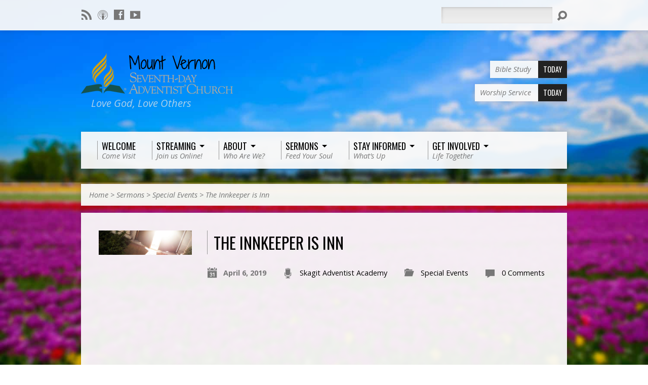

--- FILE ---
content_type: text/html; charset=UTF-8
request_url: https://mountvernonsda.com/sermons/the-innkeeper-is-inn/
body_size: 10767
content:
<!DOCTYPE html>
<!--[if IE 8 ]><html class="ie8 no-js resurrect-html" lang="en-US"> <![endif]-->
<!--[if (gte IE 9)|!(IE)]><!--><html class="no-js resurrect-html" lang="en-US"> <!--<![endif]-->
<head>
<meta charset="UTF-8"/>
<link rel="pingback" href="https://mountvernonsda.com/xmlrpc.php"/>
<meta name='robots' content='index, follow, max-image-preview:large, max-snippet:-1, max-video-preview:-1'/>
<!-- This site is optimized with the Yoast SEO plugin v23.5 - https://yoast.com/wordpress/plugins/seo/ -->
<title>The Innkeeper is Inn - Mount Vernon Seventh-day Adventist Church</title>
<link rel="canonical" href="https://mountvernonsda.com/sermons/the-innkeeper-is-inn/"/>
<meta property="og:locale" content="en_US"/>
<meta property="og:type" content="article"/>
<meta property="og:title" content="The Innkeeper is Inn - Mount Vernon Seventh-day Adventist Church"/>
<meta property="og:description" content="“The Innkeeper is Inn” by Skagit Adventist Academy on April 6th, 2019 at the Mount Vernon Seventh-day Adventist Church in Mount Vernon, Washington"/>
<meta property="og:url" content="https://mountvernonsda.com/sermons/the-innkeeper-is-inn/"/>
<meta property="og:site_name" content="Mount Vernon Seventh-day Adventist Church"/>
<meta property="article:publisher" content="https://www.facebook.com/mountvernonsda/"/>
<meta property="article:modified_time" content="2020-02-26T23:14:53+00:00"/>
<meta property="og:image" content="https://mountvernonsda.com/wp-content/uploads/2019/04/innkeeper-is-in.jpg"/>
<meta property="og:image:width" content="960"/>
<meta property="og:image:height" content="250"/>
<meta property="og:image:type" content="image/jpeg"/>
<script type="application/ld+json" class="yoast-schema-graph">{"@context":"https://schema.org","@graph":[{"@type":"WebPage","@id":"https://mountvernonsda.com/sermons/the-innkeeper-is-inn/","url":"https://mountvernonsda.com/sermons/the-innkeeper-is-inn/","name":"The Innkeeper is Inn - Mount Vernon Seventh-day Adventist Church","isPartOf":{"@id":"https://mountvernonsda.com/#website"},"primaryImageOfPage":{"@id":"https://mountvernonsda.com/sermons/the-innkeeper-is-inn/#primaryimage"},"image":{"@id":"https://mountvernonsda.com/sermons/the-innkeeper-is-inn/#primaryimage"},"thumbnailUrl":"https://mountvernonsda.com/wp-content/uploads/2019/04/innkeeper-is-in.jpg","datePublished":"2019-04-06T20:00:03+00:00","dateModified":"2020-02-26T23:14:53+00:00","breadcrumb":{"@id":"https://mountvernonsda.com/sermons/the-innkeeper-is-inn/#breadcrumb"},"inLanguage":"en-US","potentialAction":[{"@type":"ReadAction","target":["https://mountvernonsda.com/sermons/the-innkeeper-is-inn/"]}]},{"@type":"ImageObject","inLanguage":"en-US","@id":"https://mountvernonsda.com/sermons/the-innkeeper-is-inn/#primaryimage","url":"https://mountvernonsda.com/wp-content/uploads/2019/04/innkeeper-is-in.jpg","contentUrl":"https://mountvernonsda.com/wp-content/uploads/2019/04/innkeeper-is-in.jpg","width":960,"height":250},{"@type":"BreadcrumbList","@id":"https://mountvernonsda.com/sermons/the-innkeeper-is-inn/#breadcrumb","itemListElement":[{"@type":"ListItem","position":1,"name":"Home","item":"https://mountvernonsda.com/"},{"@type":"ListItem","position":2,"name":"Sermons","item":"https://mountvernonsda.com/sermons/"},{"@type":"ListItem","position":3,"name":"The Innkeeper is Inn"}]},{"@type":"WebSite","@id":"https://mountvernonsda.com/#website","url":"https://mountvernonsda.com/","name":"Mount Vernon Seventh-day Adventist Church","description":"Love God, Love Others","publisher":{"@id":"https://mountvernonsda.com/#organization"},"potentialAction":[{"@type":"SearchAction","target":{"@type":"EntryPoint","urlTemplate":"https://mountvernonsda.com/?s={search_term_string}"},"query-input":{"@type":"PropertyValueSpecification","valueRequired":true,"valueName":"search_term_string"}}],"inLanguage":"en-US"},{"@type":"Organization","@id":"https://mountvernonsda.com/#organization","name":"Mount Vernon Seventh-day Adventist Church","url":"https://mountvernonsda.com/","logo":{"@type":"ImageObject","inLanguage":"en-US","@id":"https://mountvernonsda.com/#/schema/logo/image/","url":"https://mountvernonsda.com/wp-content/uploads/2021/12/logo-lg.png","contentUrl":"https://mountvernonsda.com/wp-content/uploads/2021/12/logo-lg.png","width":900,"height":200,"caption":"Mount Vernon Seventh-day Adventist Church"},"image":{"@id":"https://mountvernonsda.com/#/schema/logo/image/"},"sameAs":["https://www.facebook.com/mountvernonsda/","https://www.youtube.com/mountvernonsda"]}]}</script>
<!-- / Yoast SEO plugin. -->
<link rel='dns-prefetch' href='//www.googletagmanager.com'/>
<link rel='dns-prefetch' href='//fonts.googleapis.com'/>
<!-- <link rel='stylesheet' id='wp-block-library-css' href='https://mountvernonsda.com/wp-includes/css/dist/block-library/style.min.css?ver=6.4.7' type='text/css' media='all' /> -->
<link rel="stylesheet" type="text/css" href="//mountvernonsda.com/wp-content/cache/wpfc-minified/ospakt4/calee.css" media="all"/>
<style id='powerpress-player-block-style-inline-css' type='text/css'></style>
<style id='classic-theme-styles-inline-css' type='text/css'>.wp-block-button__link{color:#fff;background-color:#32373c;border-radius:9999px;box-shadow:none;text-decoration:none;padding:calc(.667em + 2px) calc(1.333em + 2px);font-size:1.125em}.wp-block-file__button{background:#32373c;color:#fff;text-decoration:none}</style>
<style id='global-styles-inline-css' type='text/css'>body{--wp--preset--color--black:#000;--wp--preset--color--cyan-bluish-gray:#abb8c3;--wp--preset--color--white:#fff;--wp--preset--color--pale-pink:#f78da7;--wp--preset--color--vivid-red:#cf2e2e;--wp--preset--color--luminous-vivid-orange:#ff6900;--wp--preset--color--luminous-vivid-amber:#fcb900;--wp--preset--color--light-green-cyan:#7bdcb5;--wp--preset--color--vivid-green-cyan:#00d084;--wp--preset--color--pale-cyan-blue:#8ed1fc;--wp--preset--color--vivid-cyan-blue:#0693e3;--wp--preset--color--vivid-purple:#9b51e0;--wp--preset--gradient--vivid-cyan-blue-to-vivid-purple:linear-gradient(135deg,rgba(6,147,227,1) 0%,#9b51e0 100%);--wp--preset--gradient--light-green-cyan-to-vivid-green-cyan:linear-gradient(135deg,#7adcb4 0%,#00d082 100%);--wp--preset--gradient--luminous-vivid-amber-to-luminous-vivid-orange:linear-gradient(135deg,rgba(252,185,0,1) 0%,rgba(255,105,0,1) 100%);--wp--preset--gradient--luminous-vivid-orange-to-vivid-red:linear-gradient(135deg,rgba(255,105,0,1) 0%,#cf2e2e 100%);--wp--preset--gradient--very-light-gray-to-cyan-bluish-gray:linear-gradient(135deg,#eee 0%,#a9b8c3 100%);--wp--preset--gradient--cool-to-warm-spectrum:linear-gradient(135deg,#4aeadc 0%,#9778d1 20%,#cf2aba 40%,#ee2c82 60%,#fb6962 80%,#fef84c 100%);--wp--preset--gradient--blush-light-purple:linear-gradient(135deg,#ffceec 0%,#9896f0 100%);--wp--preset--gradient--blush-bordeaux:linear-gradient(135deg,#fecda5 0%,#fe2d2d 50%,#6b003e 100%);--wp--preset--gradient--luminous-dusk:linear-gradient(135deg,#ffcb70 0%,#c751c0 50%,#4158d0 100%);--wp--preset--gradient--pale-ocean:linear-gradient(135deg,#fff5cb 0%,#b6e3d4 50%,#33a7b5 100%);--wp--preset--gradient--electric-grass:linear-gradient(135deg,#caf880 0%,#71ce7e 100%);--wp--preset--gradient--midnight:linear-gradient(135deg,#020381 0%,#2874fc 100%);--wp--preset--font-size--small:13px;--wp--preset--font-size--medium:20px;--wp--preset--font-size--large:36px;--wp--preset--font-size--x-large:42px;--wp--preset--spacing--20:.44rem;--wp--preset--spacing--30:.67rem;--wp--preset--spacing--40:1rem;--wp--preset--spacing--50:1.5rem;--wp--preset--spacing--60:2.25rem;--wp--preset--spacing--70:3.38rem;--wp--preset--spacing--80:5.06rem;--wp--preset--shadow--natural:6px 6px 9px rgba(0,0,0,.2);--wp--preset--shadow--deep:12px 12px 50px rgba(0,0,0,.4);--wp--preset--shadow--sharp:6px 6px 0 rgba(0,0,0,.2);--wp--preset--shadow--outlined:6px 6px 0 -3px rgba(255,255,255,1) , 6px 6px rgba(0,0,0,1);--wp--preset--shadow--crisp:6px 6px 0 rgba(0,0,0,1)}:where(.is-layout-flex){gap:.5em}:where(.is-layout-grid){gap:.5em}body .is-layout-flow>.alignleft{float:left;margin-inline-start:0;margin-inline-end:2em}body .is-layout-flow>.alignright{float:right;margin-inline-start:2em;margin-inline-end:0}body .is-layout-flow>.aligncenter{margin-left:auto!important;margin-right:auto!important}body .is-layout-constrained>.alignleft{float:left;margin-inline-start:0;margin-inline-end:2em}body .is-layout-constrained>.alignright{float:right;margin-inline-start:2em;margin-inline-end:0}body .is-layout-constrained>.aligncenter{margin-left:auto!important;margin-right:auto!important}body .is-layout-constrained > :where(:not(.alignleft):not(.alignright):not(.alignfull)){max-width:var(--wp--style--global--content-size);margin-left:auto!important;margin-right:auto!important}body .is-layout-constrained>.alignwide{max-width:var(--wp--style--global--wide-size)}body .is-layout-flex{display:flex}body .is-layout-flex{flex-wrap:wrap;align-items:center}body .is-layout-flex>*{margin:0}body .is-layout-grid{display:grid}body .is-layout-grid>*{margin:0}:where(.wp-block-columns.is-layout-flex){gap:2em}:where(.wp-block-columns.is-layout-grid){gap:2em}:where(.wp-block-post-template.is-layout-flex){gap:1.25em}:where(.wp-block-post-template.is-layout-grid){gap:1.25em}.has-black-color{color:var(--wp--preset--color--black)!important}.has-cyan-bluish-gray-color{color:var(--wp--preset--color--cyan-bluish-gray)!important}.has-white-color{color:var(--wp--preset--color--white)!important}.has-pale-pink-color{color:var(--wp--preset--color--pale-pink)!important}.has-vivid-red-color{color:var(--wp--preset--color--vivid-red)!important}.has-luminous-vivid-orange-color{color:var(--wp--preset--color--luminous-vivid-orange)!important}.has-luminous-vivid-amber-color{color:var(--wp--preset--color--luminous-vivid-amber)!important}.has-light-green-cyan-color{color:var(--wp--preset--color--light-green-cyan)!important}.has-vivid-green-cyan-color{color:var(--wp--preset--color--vivid-green-cyan)!important}.has-pale-cyan-blue-color{color:var(--wp--preset--color--pale-cyan-blue)!important}.has-vivid-cyan-blue-color{color:var(--wp--preset--color--vivid-cyan-blue)!important}.has-vivid-purple-color{color:var(--wp--preset--color--vivid-purple)!important}.has-black-background-color{background-color:var(--wp--preset--color--black)!important}.has-cyan-bluish-gray-background-color{background-color:var(--wp--preset--color--cyan-bluish-gray)!important}.has-white-background-color{background-color:var(--wp--preset--color--white)!important}.has-pale-pink-background-color{background-color:var(--wp--preset--color--pale-pink)!important}.has-vivid-red-background-color{background-color:var(--wp--preset--color--vivid-red)!important}.has-luminous-vivid-orange-background-color{background-color:var(--wp--preset--color--luminous-vivid-orange)!important}.has-luminous-vivid-amber-background-color{background-color:var(--wp--preset--color--luminous-vivid-amber)!important}.has-light-green-cyan-background-color{background-color:var(--wp--preset--color--light-green-cyan)!important}.has-vivid-green-cyan-background-color{background-color:var(--wp--preset--color--vivid-green-cyan)!important}.has-pale-cyan-blue-background-color{background-color:var(--wp--preset--color--pale-cyan-blue)!important}.has-vivid-cyan-blue-background-color{background-color:var(--wp--preset--color--vivid-cyan-blue)!important}.has-vivid-purple-background-color{background-color:var(--wp--preset--color--vivid-purple)!important}.has-black-border-color{border-color:var(--wp--preset--color--black)!important}.has-cyan-bluish-gray-border-color{border-color:var(--wp--preset--color--cyan-bluish-gray)!important}.has-white-border-color{border-color:var(--wp--preset--color--white)!important}.has-pale-pink-border-color{border-color:var(--wp--preset--color--pale-pink)!important}.has-vivid-red-border-color{border-color:var(--wp--preset--color--vivid-red)!important}.has-luminous-vivid-orange-border-color{border-color:var(--wp--preset--color--luminous-vivid-orange)!important}.has-luminous-vivid-amber-border-color{border-color:var(--wp--preset--color--luminous-vivid-amber)!important}.has-light-green-cyan-border-color{border-color:var(--wp--preset--color--light-green-cyan)!important}.has-vivid-green-cyan-border-color{border-color:var(--wp--preset--color--vivid-green-cyan)!important}.has-pale-cyan-blue-border-color{border-color:var(--wp--preset--color--pale-cyan-blue)!important}.has-vivid-cyan-blue-border-color{border-color:var(--wp--preset--color--vivid-cyan-blue)!important}.has-vivid-purple-border-color{border-color:var(--wp--preset--color--vivid-purple)!important}.has-vivid-cyan-blue-to-vivid-purple-gradient-background{background:var(--wp--preset--gradient--vivid-cyan-blue-to-vivid-purple)!important}.has-light-green-cyan-to-vivid-green-cyan-gradient-background{background:var(--wp--preset--gradient--light-green-cyan-to-vivid-green-cyan)!important}.has-luminous-vivid-amber-to-luminous-vivid-orange-gradient-background{background:var(--wp--preset--gradient--luminous-vivid-amber-to-luminous-vivid-orange)!important}.has-luminous-vivid-orange-to-vivid-red-gradient-background{background:var(--wp--preset--gradient--luminous-vivid-orange-to-vivid-red)!important}.has-very-light-gray-to-cyan-bluish-gray-gradient-background{background:var(--wp--preset--gradient--very-light-gray-to-cyan-bluish-gray)!important}.has-cool-to-warm-spectrum-gradient-background{background:var(--wp--preset--gradient--cool-to-warm-spectrum)!important}.has-blush-light-purple-gradient-background{background:var(--wp--preset--gradient--blush-light-purple)!important}.has-blush-bordeaux-gradient-background{background:var(--wp--preset--gradient--blush-bordeaux)!important}.has-luminous-dusk-gradient-background{background:var(--wp--preset--gradient--luminous-dusk)!important}.has-pale-ocean-gradient-background{background:var(--wp--preset--gradient--pale-ocean)!important}.has-electric-grass-gradient-background{background:var(--wp--preset--gradient--electric-grass)!important}.has-midnight-gradient-background{background:var(--wp--preset--gradient--midnight)!important}.has-small-font-size{font-size:var(--wp--preset--font-size--small)!important}.has-medium-font-size{font-size:var(--wp--preset--font-size--medium)!important}.has-large-font-size{font-size:var(--wp--preset--font-size--large)!important}.has-x-large-font-size{font-size:var(--wp--preset--font-size--x-large)!important}.wp-block-navigation a:where(:not(.wp-element-button)){color:inherit}:where(.wp-block-post-template.is-layout-flex){gap:1.25em}:where(.wp-block-post-template.is-layout-grid){gap:1.25em}:where(.wp-block-columns.is-layout-flex){gap:2em}:where(.wp-block-columns.is-layout-grid){gap:2em}.wp-block-pullquote{font-size:1.5em;line-height:1.6}</style>
<!-- <link rel='stylesheet' id='resurrect-style-css' href='https://mountvernonsda.com/wp-content/themes/resurrect/style.css?ver=3.4.2' type='text/css' media='all' /> -->
<!-- <link rel='stylesheet' id='resurrect-child-style-css' href='https://mountvernonsda.com/wp-content/themes/mvsda-v2/style.css?ver=3.4.2' type='text/css' media='all' /> -->
<link rel="stylesheet" type="text/css" href="//mountvernonsda.com/wp-content/cache/wpfc-minified/6khacc82/calee.css" media="all"/>
<link rel='stylesheet' id='resurrect-google-fonts-css' href='//fonts.googleapis.com/css?family=Oswald:400,700%7COpen+Sans:300,300italic,400,400italic,700,700italic' type='text/css' media='all'/>
<!-- <link rel='stylesheet' id='elusive-webfont-css' href='https://mountvernonsda.com/wp-content/themes/resurrect/css/elusive-webfont.css?ver=3.4.2' type='text/css' media='all' /> -->
<!-- <link rel='stylesheet' id='resurrect-responsive-css' href='https://mountvernonsda.com/wp-content/themes/resurrect/css/responsive.css?ver=3.4.2' type='text/css' media='all' /> -->
<!-- <link rel='stylesheet' id='resurrect-color-css' href='https://mountvernonsda.com/wp-content/themes/resurrect/colors/light/style.css?ver=3.4.2' type='text/css' media='all' /> -->
<link rel="stylesheet" type="text/css" href="//mountvernonsda.com/wp-content/cache/wpfc-minified/8tnss6os/4p4m9.css" media="all"/>
<style id='kadence-blocks-global-variables-inline-css' type='text/css'>:root{--global-kb-font-size-sm:clamp(0.8rem, 0.73rem + 0.217vw, 0.9rem);--global-kb-font-size-md:clamp(1.1rem, 0.995rem + 0.326vw, 1.25rem);--global-kb-font-size-lg:clamp(1.75rem, 1.576rem + 0.543vw, 2rem);--global-kb-font-size-xl:clamp(2.25rem, 1.728rem + 1.63vw, 3rem);--global-kb-font-size-xxl:clamp(2.5rem, 1.456rem + 3.26vw, 4rem);--global-kb-font-size-xxxl:clamp(2.75rem, 0.489rem + 7.065vw, 6rem)}:root{--global-palette1:#3182ce;--global-palette2:#2b6cb0;--global-palette3:#1a202c;--global-palette4:#2d3748;--global-palette5:#4a5568;--global-palette6:#718096;--global-palette7:#edf2f7;--global-palette8:#f7fafc;--global-palette9:#fff}</style>
<!-- <link rel='stylesheet' id='__EPYT__style-css' href='https://mountvernonsda.com/wp-content/plugins/youtube-embed-plus/styles/ytprefs.min.css?ver=14.2.4' type='text/css' media='all' /> -->
<link rel="stylesheet" type="text/css" href="//mountvernonsda.com/wp-content/cache/wpfc-minified/2cay47l6/calee.css" media="all"/>
<style id='__EPYT__style-inline-css' type='text/css'>.epyt-gallery-thumb{width:33.333%}</style>
<script src='//mountvernonsda.com/wp-content/cache/wpfc-minified/du2f2ppw/calee.js' type="text/javascript"></script>
<!-- <script type="text/javascript" src="https://mountvernonsda.com/wp-includes/js/jquery/jquery.min.js?ver=3.7.1" id="jquery-core-js"></script> -->
<!-- <script type="text/javascript" src="https://mountvernonsda.com/wp-includes/js/jquery/jquery-migrate.min.js?ver=3.4.1" id="jquery-migrate-js"></script> -->
<script type="text/javascript" id="ctfw-ie-unsupported-js-extra">//<![CDATA[
var ctfw_ie_unsupported={"default_version":"7","min_version":"5","max_version":"9","version":"7","message":"You are using an outdated version of Internet Explorer. Please upgrade your browser to use this site.","redirect_url":"https:\/\/browsehappy.com\/"};
//]]></script>
<script src='//mountvernonsda.com/wp-content/cache/wpfc-minified/f14ushi0/calee.js' type="text/javascript"></script>
<!-- <script type="text/javascript" src="https://mountvernonsda.com/wp-content/themes/resurrect/framework/js/ie-unsupported.js?ver=3.4.2" id="ctfw-ie-unsupported-js"></script> -->
<!-- <script type="text/javascript" src="https://mountvernonsda.com/wp-content/themes/resurrect/framework/js/jquery.fitvids.js?ver=3.4.2" id="fitvids-js"></script> -->
<script type="text/javascript" id="ctfw-responsive-embeds-js-extra">//<![CDATA[
var ctfw_responsive_embeds={"wp_responsive_embeds":"1"};
//]]></script>
<script src='//mountvernonsda.com/wp-content/cache/wpfc-minified/k24qi3uc/caryi.js' type="text/javascript"></script>
<!-- <script type="text/javascript" src="https://mountvernonsda.com/wp-content/themes/resurrect/framework/js/responsive-embeds.js?ver=3.4.2" id="ctfw-responsive-embeds-js"></script> -->
<!-- <script type="text/javascript" src="https://mountvernonsda.com/wp-content/themes/resurrect/js/modernizr.custom.js?ver=3.4.2" id="modernizr-custom-js"></script> -->
<!-- <script type="text/javascript" src="https://mountvernonsda.com/wp-content/themes/resurrect/js/jquery.meanmenu.min.js?ver=3.4.2" id="jquery-meanmenu-js"></script> -->
<!-- <script type="text/javascript" src="https://mountvernonsda.com/wp-content/themes/resurrect/js/superfish.modified.js?ver=3.4.2" id="superfish-js"></script> -->
<!-- <script type="text/javascript" src="https://mountvernonsda.com/wp-content/themes/resurrect/js/supersubs.js?ver=3.4.2" id="supersubs-js"></script> -->
<!-- <script type="text/javascript" src="https://mountvernonsda.com/wp-content/themes/resurrect/js/jquery.debouncedresize.min.js?ver=3.4.2" id="jquery-debouncedresize-js"></script> -->
<!-- <script type="text/javascript" src="https://mountvernonsda.com/wp-content/themes/resurrect/js/jquery.validate.min.js?ver=3.4.2" id="jquery-validate-js"></script> -->
<!-- <script type="text/javascript" src="https://mountvernonsda.com/wp-content/themes/resurrect/js/jquery.smooth-scroll.min.js?ver=3.4.2" id="jquery-smooth-scroll-js"></script> -->
<!-- <script type="text/javascript" src="https://mountvernonsda.com/wp-content/themes/resurrect/js/jquery_cookie.min.js?ver=3.4.2" id="jquery-cookie-js"></script> -->
<script type="text/javascript" id="resurrect-main-js-extra">//<![CDATA[
var resurrect_main={"site_path":"\/","home_url":"https:\/\/mountvernonsda.com","color_url":"https:\/\/mountvernonsda.com\/wp-content\/themes\/resurrect\/colors\/light","is_ssl":"1","current_protocol":"https","mobile_menu_label":"Menu","slider_slideshow":"1","slider_speed":"6000","comment_name_required":"1","comment_email_required":"1","comment_name_error_required":"Required","comment_email_error_required":"Required","comment_email_error_invalid":"Invalid Email","comment_url_error_invalid":"Invalid URL","comment_message_error_required":"Comment Required"};
//]]></script>
<script src='//mountvernonsda.com/wp-content/cache/wpfc-minified/ldwio2u5/calee.js' type="text/javascript"></script>
<!-- <script type="text/javascript" src="https://mountvernonsda.com/wp-content/themes/resurrect/js/main.js?ver=3.4.2" id="resurrect-main-js"></script> -->
<!-- Google tag (gtag.js) snippet added by Site Kit -->
<!-- Google Analytics snippet added by Site Kit -->
<script type="text/javascript" src="https://www.googletagmanager.com/gtag/js?id=G-2MKB2VRBBQ" id="google_gtagjs-js" async></script>
<script type="text/javascript" id="google_gtagjs-js-after">//<![CDATA[
window.dataLayer=window.dataLayer||[];function gtag(){dataLayer.push(arguments);}gtag("set","linker",{"domains":["mountvernonsda.com"]});gtag("js",new Date());gtag("set","developer_id.dZTNiMT",true);gtag("config","G-2MKB2VRBBQ");
//]]></script>
<script type="text/javascript" id="__ytprefs__-js-extra">//<![CDATA[
var _EPYT_={"ajaxurl":"https:\/\/mountvernonsda.com\/wp-admin\/admin-ajax.php","security":"c476f5f5cc","gallery_scrolloffset":"20","eppathtoscripts":"https:\/\/mountvernonsda.com\/wp-content\/plugins\/youtube-embed-plus\/scripts\/","eppath":"https:\/\/mountvernonsda.com\/wp-content\/plugins\/youtube-embed-plus\/","epresponsiveselector":"[\"iframe.__youtube_prefs__\",\"iframe[src*='youtube.com']\",\"iframe[src*='youtube-nocookie.com']\",\"iframe[data-ep-src*='youtube.com']\",\"iframe[data-ep-src*='youtube-nocookie.com']\",\"iframe[data-ep-gallerysrc*='youtube.com']\"]","epdovol":"1","version":"14.2.4","evselector":"iframe.__youtube_prefs__[src]","ajax_compat":"","maxres_facade":"eager","ytapi_load":"light","pause_others":"1","stopMobileBuffer":"1","facade_mode":"","not_live_on_channel":""};
//]]></script>
<script src='//mountvernonsda.com/wp-content/cache/wpfc-minified/f2da3qug/calee.js' type="text/javascript"></script>
<!-- <script type="text/javascript" defer src="https://mountvernonsda.com/wp-content/plugins/youtube-embed-plus/scripts/ytprefs.min.js?ver=14.2.4" id="__ytprefs__-js"></script> -->
<link rel="https://api.w.org/" href="https://mountvernonsda.com/wp-json/"/><link rel="alternate" type="application/json" href="https://mountvernonsda.com/wp-json/wp/v2/ctc_sermon/4066"/><link rel="EditURI" type="application/rsd+xml" title="RSD" href="https://mountvernonsda.com/xmlrpc.php?rsd"/>
<meta name="generator" content="WordPress 6.4.7"/>
<link rel='shortlink' href='https://mountvernonsda.com/?p=4066'/>
<link rel="alternate" type="application/json+oembed" href="https://mountvernonsda.com/wp-json/oembed/1.0/embed?url=https%3A%2F%2Fmountvernonsda.com%2Fsermons%2Fthe-innkeeper-is-inn%2F"/>
<link rel="alternate" type="text/xml+oembed" href="https://mountvernonsda.com/wp-json/oembed/1.0/embed?url=https%3A%2F%2Fmountvernonsda.com%2Fsermons%2Fthe-innkeeper-is-inn%2F&#038;format=xml"/>
<meta name="generator" content="Site Kit by Google 1.171.0"/><style type="text/css">#resurrect-logo-text{font-family:'Oswald',Arial,Helvetica,sans-serif}body,input,textarea,select,.sf-menu li li a,.flex-description,#cancel-comment-reply-link,.resurrect-accordion-section-title,a.resurrect-button,a.comment-reply-link,a.comment-edit-link,a.post-edit-link,.resurrect-nav-left-right a,input[type="submit"],.wp-block-file .wp-block-file__button,pre.wp-block-verse{font-family:'Open Sans',Arial,Helvetica,sans-serif}#resurrect-header-menu-links>li>a .ctfw-header-menu-link-title,#resurrect-footer-menu-links{font-family:'Oswald',Arial,Helvetica,sans-serif}#resurrect-intro-heading, .resurrect-main-title, .resurrect-entry-content h1:not(.resurrect-calendar-list-entry-title), .resurrect-entry-content h2, .resurrect-entry-content h3, .resurrect-entry-content h4, .resurrect-entry-content h5, .resurrect-entry-content h6, .mce-content-body h1, .mce-content-body h2, .mce-content-body h3, .mce-content-body h4, .mce-content-body h5, .mce-content-body h6, .resurrect-author-box h1, .resurrect-person header h1, .resurrect-location header h1, .resurrect-entry-short h1, #reply-title, #resurrect-comments-title, .flex-title, .resurrect-caption-image-title, #resurrect-banner h1, h1.resurrect-widget-title, .resurrect-header-right-item-date, .resurrect-calendar-table-header-row, .has-drop-cap:not(:focus):first-letter {font-family:'Oswald',Arial,Helvetica,sans-serif}#resurrect-logo-tagline{left:20px}</style>
<script type="text/javascript">jQuery(window).load(function(){if(jQuery.cookie('resurrect_responsive_off')){jQuery('html').addClass('resurrect-responsive-off');jQuery('#resurrect-responsive-css').remove();}else{jQuery('html').addClass('resurrect-responsive-on');jQuery('head').append(' <meta name="viewport" content="width=device-width, initial-scale=1">');}});</script>
<style type="text/css" xmlns="http://www.w3.org/1999/html">.widget-area .widget_powerpress_subscribe h2,.widget-area .widget_powerpress_subscribe h3,.widget-area .widget_powerpress_subscribe h4,.widget_powerpress_subscribe h2,.widget_powerpress_subscribe h3,.widget_powerpress_subscribe h4{margin-bottom:0;padding-bottom:0}</style>
<style type="text/css" id="custom-background-css">body.custom-background{background-image:url(https://mountvernonsda.com/wp-content/uploads/2020/02/bg-tulips.jpg);background-position:center center;background-size:cover;background-repeat:no-repeat;background-attachment:fixed}</style>
<link rel="icon" href="https://mountvernonsda.com/wp-content/uploads/2014/09/favicon-55x55.png" sizes="32x32"/>
<link rel="icon" href="https://mountvernonsda.com/wp-content/uploads/2014/09/favicon.png" sizes="192x192"/>
<link rel="apple-touch-icon" href="https://mountvernonsda.com/wp-content/uploads/2014/09/favicon-180x180.png"/>
<meta name="msapplication-TileImage" content="https://mountvernonsda.com/wp-content/uploads/2014/09/favicon.png"/>
<style type="text/css" id="wp-custom-css">.label-above .nf-field-label{margin:0!important}</style>
</head>
<body data-rsssl=1 class="ctc_sermon-template-default single single-ctc_sermon postid-4066 custom-background wp-embed-responsive resurrect-logo-font-oswald resurrect-heading-font-oswald resurrect-menu-font-oswald resurrect-body-font-open-sans resurrect-background-image-file-bg-tulips resurrect-no-banner">
<div id="resurrect-container">
<div id="resurrect-top" class="resurrect-top-has-icons resurrect-top-no-menu resurrect-top-has-search">
<div id="resurrect-top-inner">
<div id="resurrect-top-content" class="resurrect-clearfix">
<ul class="resurrect-list-icons">
<li><a href="https://mountvernonsda.com/sermons/feed/sermons/" class="el-icon-rss" title="RSS" target="_blank"></a></li>
<li><a href="https://podcasts.apple.com/ca/podcast/mount-vernon-seventh-day-adventist-church-sermons/id1154663761" class="el-icon-podcast" title="Podcast" target="_blank"></a></li>
<li><a href="https://www.facebook.com/mountvernonsda" class="el-icon-facebook" title="Facebook" target="_blank"></a></li>
<li><a href="http://www.youtube.com/c/Mountvernonsda" class="el-icon-youtube" title="YouTube" target="_blank"></a></li>
</ul>
<div id="resurrect-top-right">
<div id="resurrect-top-menu">
</div>
<div id="resurrect-top-search">
<div class="resurrect-search-form">
<form method="get" action="https://mountvernonsda.com/">
<label class="screen-reader-text">Search</label>
<div class="resurrect-search-field">
<input type="text" name="s" aria-label="Search">
</div>
<a href="#" class="resurrect-search-button el-icon-search" title="Search"></a>
</form>
</div>
</div>
</div>
</div>
</div>
</div>
<div id="resurrect-middle">
<div id="resurrect-middle-content" class="resurrect-clearfix">
<header id="resurrect-header" class="resurrect-header-text-light">
<div id="resurrect-header-inner">
<div id="resurrect-header-content">
<div id="resurrect-logo">
<div id="resurrect-logo-content">
<div id="resurrect-logo-image" class="resurrect-has-hidpi-logo">
<a href="https://mountvernonsda.com/">
<img src="https://mountvernonsda.com/wp-content/uploads/2014/09/logo.png" alt="Mount Vernon Seventh-day Adventist Church" id="resurrect-logo-regular">
<img src="https://mountvernonsda.com/wp-content/uploads/2014/09/logo-retina.png" alt="Mount Vernon Seventh-day Adventist Church" id="resurrect-logo-hidpi">
</a>
</div>
<div id="resurrect-logo-tagline" class="resurrect-tagline">
Love God, Love Others									</div>
</div>
</div>
<div id="resurrect-header-right">
<div id="resurrect-header-right-inner">
<div id="resurrect-header-right-content">
<div id="resurrect-header-right-items" class="resurrect-header-right-items-count- resurrect-clearfix">
<article class="resurrect-header-right-item">
<a href="https://mountvernonsda.com/events/bible-study/" title="Bible Study">
<span class="resurrect-header-right-item-title">Bible Study</span>
<span class="resurrect-header-right-item-date">
Today					</span>
</a>
</article>
<article class="resurrect-header-right-item">
<a href="https://mountvernonsda.com/events/worship-service/" title="Worship Service">
<span class="resurrect-header-right-item-title">Worship Service</span>
<span class="resurrect-header-right-item-date">
Today					</span>
</a>
</article>
</div>
</div>
</div>
</div>
</div>
</div>
<nav id="resurrect-header-menu" class="resurrect-clearfix">
<div id="resurrect-header-menu-inner" class="resurrect-clearfix">
<ul id="resurrect-header-menu-links" class="sf-menu"><li id="menu-item-903" class="menu-item menu-item-type-custom menu-item-object-custom menu-item-903"><a title="Come Visit" href="/"><div class="ctfw-header-menu-link-inner"><div class="ctfw-header-menu-link-title">Welcome</div><div class="ctfw-header-menu-link-description">Come Visit</div></div></a></li>
<li id="menu-item-5109" class="menu-item menu-item-type-custom menu-item-object-custom menu-item-has-children menu-item-5109"><a href="/church-service-online/"><div class="ctfw-header-menu-link-inner"><div class="ctfw-header-menu-link-title">Streaming</div><div class="ctfw-header-menu-link-description">Join us Online!</div></div></a>
<ul class="sub-menu">
<li id="menu-item-5107" class="menu-item menu-item-type-post_type menu-item-object-page menu-item-5107"><a href="https://mountvernonsda.com/church-service-online/">Worship Service</a></li>
</ul>
</li>
<li id="menu-item-2060" class="menu-item menu-item-type-custom menu-item-object-custom menu-item-has-children menu-item-2060"><a title="Who Are We?" href="#"><div class="ctfw-header-menu-link-inner"><div class="ctfw-header-menu-link-title">About</div><div class="ctfw-header-menu-link-description">Who Are We?</div></div></a>
<ul class="sub-menu">
<li id="menu-item-4674" class="menu-item menu-item-type-post_type menu-item-object-ctc_location menu-item-4674"><a href="https://mountvernonsda.com/locations/mount-vernon/">Location</a></li>
<li id="menu-item-4746" class="menu-item menu-item-type-post_type menu-item-object-page menu-item-4746"><a href="https://mountvernonsda.com/meet-the-ministry-leaders/">Meet The Ministry Leaders</a></li>
<li id="menu-item-911" class="menu-item menu-item-type-post_type menu-item-object-page menu-item-911"><a href="https://mountvernonsda.com/contact/">Contact</a></li>
</ul>
</li>
<li id="menu-item-2081" class="menu-item menu-item-type-custom menu-item-object-custom menu-item-has-children menu-item-2081"><a title="Feed Your Soul" href="#"><div class="ctfw-header-menu-link-inner"><div class="ctfw-header-menu-link-title">Sermons</div><div class="ctfw-header-menu-link-description">Feed Your Soul</div></div></a>
<ul class="sub-menu">
<li id="menu-item-975" class="menu-item menu-item-type-custom menu-item-object-custom menu-item-975"><a href="/sermon-topic/weekly-sermons/">Weekly Sermons</a></li>
<li id="menu-item-4804" class="menu-item menu-item-type-taxonomy menu-item-object-ctc_sermon_topic menu-item-4804"><a href="https://mountvernonsda.com/sermon-topic/sabbath-school/">Sabbath School</a></li>
<li id="menu-item-974" class="menu-item menu-item-type-custom menu-item-object-custom menu-item-974"><a href="/seminars/">Seminars</a></li>
<li id="menu-item-1300" class="menu-item menu-item-type-custom menu-item-object-custom menu-item-1300"><a href="/sermon-topic/special-events/">Special Events</a></li>
<li id="menu-item-2861" class="menu-item menu-item-type-custom menu-item-object-custom menu-item-has-children menu-item-2861"><a href="#">Camp Meeting</a>
<ul class="sub-menu">
<li id="menu-item-4685" class="menu-item menu-item-type-post_type menu-item-object-ctc_sermon menu-item-4685"><a href="https://mountvernonsda.com/sermons/washington-adventist-camp-meeting-2019/">2019</a></li>
<li id="menu-item-4686" class="menu-item menu-item-type-post_type menu-item-object-ctc_sermon menu-item-4686"><a href="https://mountvernonsda.com/sermons/washington-adventist-camp-meeting-2018/">2018</a></li>
<li id="menu-item-4687" class="menu-item menu-item-type-post_type menu-item-object-ctc_sermon menu-item-4687"><a href="https://mountvernonsda.com/sermons/washington-adventist-camp-meeting-2017/">2017</a></li>
</ul>
</li>
<li id="menu-item-1517" class="menu-item menu-item-type-post_type menu-item-object-page menu-item-1517"><a href="https://mountvernonsda.com/subscribe/">Subscribe</a></li>
</ul>
</li>
<li id="menu-item-2082" class="menu-item menu-item-type-custom menu-item-object-custom menu-item-has-children menu-item-2082"><a title="What&#8217;s Up" href="#"><div class="ctfw-header-menu-link-inner"><div class="ctfw-header-menu-link-title">Stay Informed</div><div class="ctfw-header-menu-link-description">What’s Up</div></div></a>
<ul class="sub-menu">
<li id="menu-item-1842" class="menu-item menu-item-type-post_type menu-item-object-page menu-item-1842"><a href="https://mountvernonsda.com/announcements/">Our Newsletter</a></li>
<li id="menu-item-1761" class="menu-item menu-item-type-post_type menu-item-object-page menu-item-1761"><a href="https://mountvernonsda.com/community-communications/">Community Communications</a></li>
<li id="menu-item-2209" class="menu-item menu-item-type-custom menu-item-object-custom menu-item-2209"><a target="_blank" href="https://www.ncsda.org/events">North Cascade SDA</a></li>
<li id="menu-item-6890" class="menu-item menu-item-type-custom menu-item-object-custom menu-item-6890"><a href="https://us20.campaign-archive.com/home/?u=7185c64f9cfb2fb5031c2ab65&amp;id=2dd9bfbd93">SAA Newsletter</a></li>
<li id="menu-item-2330" class="menu-item menu-item-type-post_type menu-item-object-page menu-item-2330"><a href="https://mountvernonsda.com/conference-out-and-about-newsletter/">Conference: &#8220;Washington ACTS&#8221;</a></li>
<li id="menu-item-2325" class="menu-item menu-item-type-post_type menu-item-object-page menu-item-2325"><a href="https://mountvernonsda.com/stay-informed/">Recent Website Updates</a></li>
</ul>
</li>
<li id="menu-item-2083" class="menu-item menu-item-type-custom menu-item-object-custom menu-item-has-children menu-item-2083"><a title="Get Involved" href="#"><div class="ctfw-header-menu-link-inner"><div class="ctfw-header-menu-link-title">Get Involved</div><div class="ctfw-header-menu-link-description">Life Together</div></div></a>
<ul class="sub-menu">
<li id="menu-item-1758" class="menu-item menu-item-type-post_type menu-item-object-page menu-item-1758"><a href="https://mountvernonsda.com/giving/">Church Giving</a></li>
<li id="menu-item-7090" class="menu-item menu-item-type-post_type menu-item-object-page menu-item-7090"><a href="https://mountvernonsda.com/?page_id=7087">Local Resources</a></li>
</ul>
</li>
</ul>
</div>
</nav>
</header>
<div id="resurrect-content" class="resurrect-no-sidebar">
<div id="resurrect-content-inner">
<div class="ctfw-breadcrumbs"><a href="https://mountvernonsda.com/">Home</a> > <a href="https://mountvernonsda.com/sermons/">Sermons</a> > <a href="https://mountvernonsda.com/sermon-topic/special-events/">Special Events</a> > <a href="https://mountvernonsda.com/sermons/the-innkeeper-is-inn/">The Innkeeper is Inn</a></div>
<div class="resurrect-content-block resurrect-content-block-close resurrect-clearfix">
<article id="post-4066" class="resurrect-entry-full resurrect-sermon-full post-4066 ctc_sermon type-ctc_sermon status-publish has-post-thumbnail hentry ctc_sermon_topic-special-events ctc_sermon_speaker-skagit-adventist-academy ctfw-has-image">
<header class="resurrect-entry-header resurrect-clearfix">
<div class="resurrect-entry-image">
<img width="400" height="104" src="https://mountvernonsda.com/wp-content/uploads/2019/04/innkeeper-is-in.jpg" class="resurrect-image wp-post-image" alt="" decoding="async" srcset="https://mountvernonsda.com/wp-content/uploads/2019/04/innkeeper-is-in.jpg 960w, https://mountvernonsda.com/wp-content/uploads/2019/04/innkeeper-is-in-300x78.jpg 300w, https://mountvernonsda.com/wp-content/uploads/2019/04/innkeeper-is-in-768x200.jpg 768w" sizes="(max-width: 400px) 100vw, 400px"/>		</div>
<div class="resurrect-entry-title-meta">
<h1 class="resurrect-entry-title resurrect-main-title">
The Innkeeper is Inn			</h1>
<ul class="resurrect-entry-meta">
<li class="resurrect-entry-date resurrect-content-icon">
<span class="el-icon-calendar"></span>
<time datetime="2019-04-06T13:00:03-07:00">April 6, 2019</time>
</li>
<li class="resurrect-entry-byline resurrect-sermon-speaker resurrect-content-icon">
<span class="el-icon-mic"></span>
<a href="https://mountvernonsda.com/sermon-speaker/skagit-adventist-academy/" rel="tag">Skagit Adventist Academy</a>				</li>
<li class="resurrect-entry-category resurrect-sermon-topic resurrect-content-icon">
<span class="el-icon-folder-open"></span>
<a href="https://mountvernonsda.com/sermon-topic/special-events/" rel="tag">Special Events</a>				</li>
<li class="resurrect-entry-comments-link resurrect-content-icon">
<span class="el-icon-comment"></span>
<a href="https://mountvernonsda.com/sermons/the-innkeeper-is-inn/#respond" class="resurrect-scroll-to-comments">0 Comments</a>				</li>
</ul>
</div>
</header>
<div id="resurrect-sermon-full-media">
<div id="resurrect-sermon-full-player">
<div id="resurrect-sermon-full-video-player">
<iframe title="The Innkeeper is Inn" width="880" height="495" src="https://www.youtube.com/embed/OtKBydqqffg?feature=oembed&#038;wmode=transparent&#038;rel=0&#038;showinfo=0&#038;color=white&#038;modestbranding=1" style="border: none;" allow="accelerometer; autoplay; encrypted-media; gyroscope; picture-in-picture" allowfullscreen></iframe>						</div>
</div>
<ul id="resurrect-sermon-full-buttons" class="resurrect-list-buttons">
<li id="resurrect-sermon-full-audio-player-button">
<a href="/sermons/the-innkeeper-is-inn/?player=audio">
<span class="resurrect-button-icon el-icon-headphones"></span>
Show Audio Player								</a>
</li><li id="resurrect-sermon-full-audio-download-button">
<a href="https://s3-us-west-2.amazonaws.com/mvsda-sermons/20190406-The-Innkeeper-is-Inn.mp3" title="Download Audio" download>
<span class="resurrect-button-icon el-icon-download"></span>
Save Audio								</a>
</li>
</ul>
</div>
<div class="resurrect-entry-content resurrect-clearfix">
<p>“The Innkeeper is Inn” by Skagit Adventist Academy on April 6th, 2019 at the Mount Vernon Seventh-day Adventist Church in Mount Vernon, Washington</p>
</div>
</article>
</div>
<nav class="resurrect-nav-left-right resurrect-content-block resurrect-content-block-compact resurrect-clearfix">
<div class="resurrect-nav-left">
<a href="https://mountvernonsda.com/sermons/wrong-jungle/" rel="prev"><span class="resurrect-button-icon el-icon-arrow-left"></span> Wrong Jungle</a>				</div>
<div class="resurrect-nav-right">
<a href="https://mountvernonsda.com/sermons/straight-path-in-a-crooked-world/" rel="next">Straight Path In A&hellip; <span class="resurrect-button-icon el-icon-arrow-right"></span></a>				</div>
</nav>
<section id="comments" class="resurrect-content-block">
<h1 id="resurrect-comments-title" class="resurrect-main-title">
0 Comments		</h1>
<div id="respond" class="comment-respond">
<h3 id="reply-title" class="comment-reply-title">Add a Comment <small><a rel="nofollow" id="cancel-comment-reply-link" href="/sermons/the-innkeeper-is-inn/#respond" style="display:none;">Cancel</a></small></h3><p class="must-log-in">You must be <a href="https://mountvernonsda.com/churchoffice/?redirect_to=https%3A%2F%2Fmountvernonsda.com%2Fsermons%2Fthe-innkeeper-is-inn%2F">logged in</a> to post a comment.</p>	</div><!-- #respond -->
</section>
</div>
</div>

</div>
</div>
<!-- Middle End -->
<!-- Footer Start -->
<footer id="resurrect-footer">
<div id="resurrect-footer-inner">
<div id="resurrect-footer-content" class="resurrect-clearfix">
<!---
<div id="resurrect-footer-responsive-toggle">
<a id="resurrect-footer-full-site" href="#">
View Full Site					</a>
<a id="resurrect-footer-mobile-site" href="#">
View Mobile Site					</a>
</div>
--->
<div id="resurrect-footer-left" class="resurrect-clearfix">
<ul id="resurrect-footer-menu-links" class="menu"><li id="menu-item-901" class="menu-item menu-item-type-custom menu-item-object-custom menu-item-901"><a href="/">Home</a></li>
<li id="menu-item-4886" class="menu-item menu-item-type-taxonomy menu-item-object-ctc_sermon_topic menu-item-4886"><a href="https://mountvernonsda.com/sermon-topic/weekly-sermons/">Sermons</a></li>
<li id="menu-item-921" class="menu-item menu-item-type-post_type menu-item-object-page menu-item-921"><a href="https://mountvernonsda.com/contact/">Contact</a></li>
</ul>
<div id="resurrect-footer-social-icons">
<ul class="resurrect-list-icons">
<li><a href="https://mountvernonsda.com/sermons/feed/sermons/" class="el-icon-rss" title="RSS" target="_blank"></a></li>
<li><a href="https://podcasts.apple.com/ca/podcast/mount-vernon-seventh-day-adventist-church-sermons/id1154663761" class="el-icon-podcast" title="Podcast" target="_blank"></a></li>
<li><a href="https://www.facebook.com/mountvernonsda" class="el-icon-facebook" title="Facebook" target="_blank"></a></li>
<li><a href="http://www.youtube.com/c/Mountvernonsda" class="el-icon-youtube" title="YouTube" target="_blank"></a></li>
</ul>						</div>
</div>
<div id="resurrect-footer-right">
<ul id="resurrect-footer-contact">
<li><span id="resurrect-footer-icon-address" class="el-icon-map-marker"></span> <span id="resurrect-footer-address">4520 E College Way, Mount Vernon, WA 98273</span></li>
<li><span id="resurrect-footer-icon-phone" class="el-icon-phone-alt"></span> <span id="resurrect-footer-phone"><a href="tel:3604160443">(360) 416-0443</a></span></li>
</ul>
<div id="resurrect-notice">
Copyright © 2026 Mount Vernon Seventh-day Adventist Church.						</div>
</div>
</div>
</div>
</footer>
<!-- Footer End -->
</div>
<!-- Container End -->
<script>var refTagger={settings:{bibleVersion:"ESV",libronixBibleVersion:"ESV",addLogosLink:false,appendIconToLibLinks:false,libronixLinkIcon:"light",noSearchClassNames:[],useTooltip:true,noSearchTagNames:["h1","h2","h3"],linksOpenNewWindow:false,convertHyperlinks:false,caseInsensitive:true,tagChapters:true}};(function(d,t){var g=d.createElement(t),s=d.getElementsByTagName(t)[0];g.src='https://api.reftagger.com/v2/reftagger.js';s.parentNode.insertBefore(g,s);}(document,'script'));</script>
<!-- <link rel='stylesheet' id='mediaelement-css' href='https://mountvernonsda.com/wp-includes/js/mediaelement/mediaelementplayer-legacy.min.css?ver=4.2.17' type='text/css' media='all' /> -->
<!-- <link rel='stylesheet' id='wp-mediaelement-css' href='https://mountvernonsda.com/wp-includes/js/mediaelement/wp-mediaelement.min.css?ver=6.4.7' type='text/css' media='all' /> -->
<link rel="stylesheet" type="text/css" href="//mountvernonsda.com/wp-content/cache/wpfc-minified/eebctfsw/calee.css" media="all"/>
<script type="text/javascript" src="https://mountvernonsda.com/wp-includes/js/hoverIntent.min.js?ver=1.10.2" id="hoverIntent-js"></script>
<script type="text/javascript" src="https://mountvernonsda.com/wp-includes/js/comment-reply.min.js?ver=6.4.7" id="comment-reply-js" async="async" data-wp-strategy="async"></script>
<script type="text/javascript" defer src="https://mountvernonsda.com/wp-content/plugins/youtube-embed-plus/scripts/fitvids.min.js?ver=14.2.4" id="__ytprefsfitvids__-js"></script>
<script type="text/javascript" id="mediaelement-core-js-before">//<![CDATA[
var mejsL10n={"language":"en","strings":{"mejs.download-file":"Download File","mejs.install-flash":"You are using a browser that does not have Flash player enabled or installed. Please turn on your Flash player plugin or download the latest version from https:\/\/get.adobe.com\/flashplayer\/","mejs.fullscreen":"Fullscreen","mejs.play":"Play","mejs.pause":"Pause","mejs.time-slider":"Time Slider","mejs.time-help-text":"Use Left\/Right Arrow keys to advance one second, Up\/Down arrows to advance ten seconds.","mejs.live-broadcast":"Live Broadcast","mejs.volume-help-text":"Use Up\/Down Arrow keys to increase or decrease volume.","mejs.unmute":"Unmute","mejs.mute":"Mute","mejs.volume-slider":"Volume Slider","mejs.video-player":"Video Player","mejs.audio-player":"Audio Player","mejs.captions-subtitles":"Captions\/Subtitles","mejs.captions-chapters":"Chapters","mejs.none":"None","mejs.afrikaans":"Afrikaans","mejs.albanian":"Albanian","mejs.arabic":"Arabic","mejs.belarusian":"Belarusian","mejs.bulgarian":"Bulgarian","mejs.catalan":"Catalan","mejs.chinese":"Chinese","mejs.chinese-simplified":"Chinese (Simplified)","mejs.chinese-traditional":"Chinese (Traditional)","mejs.croatian":"Croatian","mejs.czech":"Czech","mejs.danish":"Danish","mejs.dutch":"Dutch","mejs.english":"English","mejs.estonian":"Estonian","mejs.filipino":"Filipino","mejs.finnish":"Finnish","mejs.french":"French","mejs.galician":"Galician","mejs.german":"German","mejs.greek":"Greek","mejs.haitian-creole":"Haitian Creole","mejs.hebrew":"Hebrew","mejs.hindi":"Hindi","mejs.hungarian":"Hungarian","mejs.icelandic":"Icelandic","mejs.indonesian":"Indonesian","mejs.irish":"Irish","mejs.italian":"Italian","mejs.japanese":"Japanese","mejs.korean":"Korean","mejs.latvian":"Latvian","mejs.lithuanian":"Lithuanian","mejs.macedonian":"Macedonian","mejs.malay":"Malay","mejs.maltese":"Maltese","mejs.norwegian":"Norwegian","mejs.persian":"Persian","mejs.polish":"Polish","mejs.portuguese":"Portuguese","mejs.romanian":"Romanian","mejs.russian":"Russian","mejs.serbian":"Serbian","mejs.slovak":"Slovak","mejs.slovenian":"Slovenian","mejs.spanish":"Spanish","mejs.swahili":"Swahili","mejs.swedish":"Swedish","mejs.tagalog":"Tagalog","mejs.thai":"Thai","mejs.turkish":"Turkish","mejs.ukrainian":"Ukrainian","mejs.vietnamese":"Vietnamese","mejs.welsh":"Welsh","mejs.yiddish":"Yiddish"}};
//]]></script>
<script type="text/javascript" src="https://mountvernonsda.com/wp-includes/js/mediaelement/mediaelement-and-player.min.js?ver=4.2.17" id="mediaelement-core-js"></script>
<script type="text/javascript" src="https://mountvernonsda.com/wp-includes/js/mediaelement/mediaelement-migrate.min.js?ver=6.4.7" id="mediaelement-migrate-js"></script>
<script type="text/javascript" id="mediaelement-js-extra">//<![CDATA[
var _wpmejsSettings={"pluginPath":"\/wp-includes\/js\/mediaelement\/","classPrefix":"mejs-","stretching":"responsive","audioShortcodeLibrary":"mediaelement","videoShortcodeLibrary":"mediaelement"};
//]]></script>
<script type="text/javascript" src="https://mountvernonsda.com/wp-includes/js/mediaelement/wp-mediaelement.min.js?ver=6.4.7" id="wp-mediaelement-js"></script>
</body>
</html><!-- WP Fastest Cache file was created in 0.451 seconds, on January 31, 2026 @ 2:36 pm -->